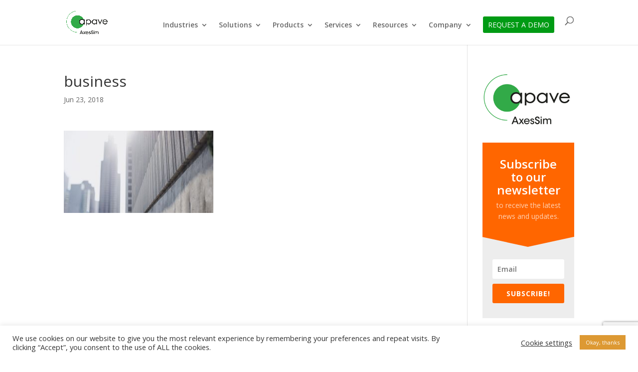

--- FILE ---
content_type: text/html; charset=utf-8
request_url: https://www.google.com/recaptcha/api2/anchor?ar=1&k=6Lf9hoEUAAAAABCDGj18i4Nj7MNOqnCoEKK7MAPs&co=aHR0cHM6Ly93d3cuYXhlc3NpbS5mcjo0NDM.&hl=en&v=PoyoqOPhxBO7pBk68S4YbpHZ&size=invisible&anchor-ms=20000&execute-ms=30000&cb=ivhw4k7qs0yq
body_size: 48753
content:
<!DOCTYPE HTML><html dir="ltr" lang="en"><head><meta http-equiv="Content-Type" content="text/html; charset=UTF-8">
<meta http-equiv="X-UA-Compatible" content="IE=edge">
<title>reCAPTCHA</title>
<style type="text/css">
/* cyrillic-ext */
@font-face {
  font-family: 'Roboto';
  font-style: normal;
  font-weight: 400;
  font-stretch: 100%;
  src: url(//fonts.gstatic.com/s/roboto/v48/KFO7CnqEu92Fr1ME7kSn66aGLdTylUAMa3GUBHMdazTgWw.woff2) format('woff2');
  unicode-range: U+0460-052F, U+1C80-1C8A, U+20B4, U+2DE0-2DFF, U+A640-A69F, U+FE2E-FE2F;
}
/* cyrillic */
@font-face {
  font-family: 'Roboto';
  font-style: normal;
  font-weight: 400;
  font-stretch: 100%;
  src: url(//fonts.gstatic.com/s/roboto/v48/KFO7CnqEu92Fr1ME7kSn66aGLdTylUAMa3iUBHMdazTgWw.woff2) format('woff2');
  unicode-range: U+0301, U+0400-045F, U+0490-0491, U+04B0-04B1, U+2116;
}
/* greek-ext */
@font-face {
  font-family: 'Roboto';
  font-style: normal;
  font-weight: 400;
  font-stretch: 100%;
  src: url(//fonts.gstatic.com/s/roboto/v48/KFO7CnqEu92Fr1ME7kSn66aGLdTylUAMa3CUBHMdazTgWw.woff2) format('woff2');
  unicode-range: U+1F00-1FFF;
}
/* greek */
@font-face {
  font-family: 'Roboto';
  font-style: normal;
  font-weight: 400;
  font-stretch: 100%;
  src: url(//fonts.gstatic.com/s/roboto/v48/KFO7CnqEu92Fr1ME7kSn66aGLdTylUAMa3-UBHMdazTgWw.woff2) format('woff2');
  unicode-range: U+0370-0377, U+037A-037F, U+0384-038A, U+038C, U+038E-03A1, U+03A3-03FF;
}
/* math */
@font-face {
  font-family: 'Roboto';
  font-style: normal;
  font-weight: 400;
  font-stretch: 100%;
  src: url(//fonts.gstatic.com/s/roboto/v48/KFO7CnqEu92Fr1ME7kSn66aGLdTylUAMawCUBHMdazTgWw.woff2) format('woff2');
  unicode-range: U+0302-0303, U+0305, U+0307-0308, U+0310, U+0312, U+0315, U+031A, U+0326-0327, U+032C, U+032F-0330, U+0332-0333, U+0338, U+033A, U+0346, U+034D, U+0391-03A1, U+03A3-03A9, U+03B1-03C9, U+03D1, U+03D5-03D6, U+03F0-03F1, U+03F4-03F5, U+2016-2017, U+2034-2038, U+203C, U+2040, U+2043, U+2047, U+2050, U+2057, U+205F, U+2070-2071, U+2074-208E, U+2090-209C, U+20D0-20DC, U+20E1, U+20E5-20EF, U+2100-2112, U+2114-2115, U+2117-2121, U+2123-214F, U+2190, U+2192, U+2194-21AE, U+21B0-21E5, U+21F1-21F2, U+21F4-2211, U+2213-2214, U+2216-22FF, U+2308-230B, U+2310, U+2319, U+231C-2321, U+2336-237A, U+237C, U+2395, U+239B-23B7, U+23D0, U+23DC-23E1, U+2474-2475, U+25AF, U+25B3, U+25B7, U+25BD, U+25C1, U+25CA, U+25CC, U+25FB, U+266D-266F, U+27C0-27FF, U+2900-2AFF, U+2B0E-2B11, U+2B30-2B4C, U+2BFE, U+3030, U+FF5B, U+FF5D, U+1D400-1D7FF, U+1EE00-1EEFF;
}
/* symbols */
@font-face {
  font-family: 'Roboto';
  font-style: normal;
  font-weight: 400;
  font-stretch: 100%;
  src: url(//fonts.gstatic.com/s/roboto/v48/KFO7CnqEu92Fr1ME7kSn66aGLdTylUAMaxKUBHMdazTgWw.woff2) format('woff2');
  unicode-range: U+0001-000C, U+000E-001F, U+007F-009F, U+20DD-20E0, U+20E2-20E4, U+2150-218F, U+2190, U+2192, U+2194-2199, U+21AF, U+21E6-21F0, U+21F3, U+2218-2219, U+2299, U+22C4-22C6, U+2300-243F, U+2440-244A, U+2460-24FF, U+25A0-27BF, U+2800-28FF, U+2921-2922, U+2981, U+29BF, U+29EB, U+2B00-2BFF, U+4DC0-4DFF, U+FFF9-FFFB, U+10140-1018E, U+10190-1019C, U+101A0, U+101D0-101FD, U+102E0-102FB, U+10E60-10E7E, U+1D2C0-1D2D3, U+1D2E0-1D37F, U+1F000-1F0FF, U+1F100-1F1AD, U+1F1E6-1F1FF, U+1F30D-1F30F, U+1F315, U+1F31C, U+1F31E, U+1F320-1F32C, U+1F336, U+1F378, U+1F37D, U+1F382, U+1F393-1F39F, U+1F3A7-1F3A8, U+1F3AC-1F3AF, U+1F3C2, U+1F3C4-1F3C6, U+1F3CA-1F3CE, U+1F3D4-1F3E0, U+1F3ED, U+1F3F1-1F3F3, U+1F3F5-1F3F7, U+1F408, U+1F415, U+1F41F, U+1F426, U+1F43F, U+1F441-1F442, U+1F444, U+1F446-1F449, U+1F44C-1F44E, U+1F453, U+1F46A, U+1F47D, U+1F4A3, U+1F4B0, U+1F4B3, U+1F4B9, U+1F4BB, U+1F4BF, U+1F4C8-1F4CB, U+1F4D6, U+1F4DA, U+1F4DF, U+1F4E3-1F4E6, U+1F4EA-1F4ED, U+1F4F7, U+1F4F9-1F4FB, U+1F4FD-1F4FE, U+1F503, U+1F507-1F50B, U+1F50D, U+1F512-1F513, U+1F53E-1F54A, U+1F54F-1F5FA, U+1F610, U+1F650-1F67F, U+1F687, U+1F68D, U+1F691, U+1F694, U+1F698, U+1F6AD, U+1F6B2, U+1F6B9-1F6BA, U+1F6BC, U+1F6C6-1F6CF, U+1F6D3-1F6D7, U+1F6E0-1F6EA, U+1F6F0-1F6F3, U+1F6F7-1F6FC, U+1F700-1F7FF, U+1F800-1F80B, U+1F810-1F847, U+1F850-1F859, U+1F860-1F887, U+1F890-1F8AD, U+1F8B0-1F8BB, U+1F8C0-1F8C1, U+1F900-1F90B, U+1F93B, U+1F946, U+1F984, U+1F996, U+1F9E9, U+1FA00-1FA6F, U+1FA70-1FA7C, U+1FA80-1FA89, U+1FA8F-1FAC6, U+1FACE-1FADC, U+1FADF-1FAE9, U+1FAF0-1FAF8, U+1FB00-1FBFF;
}
/* vietnamese */
@font-face {
  font-family: 'Roboto';
  font-style: normal;
  font-weight: 400;
  font-stretch: 100%;
  src: url(//fonts.gstatic.com/s/roboto/v48/KFO7CnqEu92Fr1ME7kSn66aGLdTylUAMa3OUBHMdazTgWw.woff2) format('woff2');
  unicode-range: U+0102-0103, U+0110-0111, U+0128-0129, U+0168-0169, U+01A0-01A1, U+01AF-01B0, U+0300-0301, U+0303-0304, U+0308-0309, U+0323, U+0329, U+1EA0-1EF9, U+20AB;
}
/* latin-ext */
@font-face {
  font-family: 'Roboto';
  font-style: normal;
  font-weight: 400;
  font-stretch: 100%;
  src: url(//fonts.gstatic.com/s/roboto/v48/KFO7CnqEu92Fr1ME7kSn66aGLdTylUAMa3KUBHMdazTgWw.woff2) format('woff2');
  unicode-range: U+0100-02BA, U+02BD-02C5, U+02C7-02CC, U+02CE-02D7, U+02DD-02FF, U+0304, U+0308, U+0329, U+1D00-1DBF, U+1E00-1E9F, U+1EF2-1EFF, U+2020, U+20A0-20AB, U+20AD-20C0, U+2113, U+2C60-2C7F, U+A720-A7FF;
}
/* latin */
@font-face {
  font-family: 'Roboto';
  font-style: normal;
  font-weight: 400;
  font-stretch: 100%;
  src: url(//fonts.gstatic.com/s/roboto/v48/KFO7CnqEu92Fr1ME7kSn66aGLdTylUAMa3yUBHMdazQ.woff2) format('woff2');
  unicode-range: U+0000-00FF, U+0131, U+0152-0153, U+02BB-02BC, U+02C6, U+02DA, U+02DC, U+0304, U+0308, U+0329, U+2000-206F, U+20AC, U+2122, U+2191, U+2193, U+2212, U+2215, U+FEFF, U+FFFD;
}
/* cyrillic-ext */
@font-face {
  font-family: 'Roboto';
  font-style: normal;
  font-weight: 500;
  font-stretch: 100%;
  src: url(//fonts.gstatic.com/s/roboto/v48/KFO7CnqEu92Fr1ME7kSn66aGLdTylUAMa3GUBHMdazTgWw.woff2) format('woff2');
  unicode-range: U+0460-052F, U+1C80-1C8A, U+20B4, U+2DE0-2DFF, U+A640-A69F, U+FE2E-FE2F;
}
/* cyrillic */
@font-face {
  font-family: 'Roboto';
  font-style: normal;
  font-weight: 500;
  font-stretch: 100%;
  src: url(//fonts.gstatic.com/s/roboto/v48/KFO7CnqEu92Fr1ME7kSn66aGLdTylUAMa3iUBHMdazTgWw.woff2) format('woff2');
  unicode-range: U+0301, U+0400-045F, U+0490-0491, U+04B0-04B1, U+2116;
}
/* greek-ext */
@font-face {
  font-family: 'Roboto';
  font-style: normal;
  font-weight: 500;
  font-stretch: 100%;
  src: url(//fonts.gstatic.com/s/roboto/v48/KFO7CnqEu92Fr1ME7kSn66aGLdTylUAMa3CUBHMdazTgWw.woff2) format('woff2');
  unicode-range: U+1F00-1FFF;
}
/* greek */
@font-face {
  font-family: 'Roboto';
  font-style: normal;
  font-weight: 500;
  font-stretch: 100%;
  src: url(//fonts.gstatic.com/s/roboto/v48/KFO7CnqEu92Fr1ME7kSn66aGLdTylUAMa3-UBHMdazTgWw.woff2) format('woff2');
  unicode-range: U+0370-0377, U+037A-037F, U+0384-038A, U+038C, U+038E-03A1, U+03A3-03FF;
}
/* math */
@font-face {
  font-family: 'Roboto';
  font-style: normal;
  font-weight: 500;
  font-stretch: 100%;
  src: url(//fonts.gstatic.com/s/roboto/v48/KFO7CnqEu92Fr1ME7kSn66aGLdTylUAMawCUBHMdazTgWw.woff2) format('woff2');
  unicode-range: U+0302-0303, U+0305, U+0307-0308, U+0310, U+0312, U+0315, U+031A, U+0326-0327, U+032C, U+032F-0330, U+0332-0333, U+0338, U+033A, U+0346, U+034D, U+0391-03A1, U+03A3-03A9, U+03B1-03C9, U+03D1, U+03D5-03D6, U+03F0-03F1, U+03F4-03F5, U+2016-2017, U+2034-2038, U+203C, U+2040, U+2043, U+2047, U+2050, U+2057, U+205F, U+2070-2071, U+2074-208E, U+2090-209C, U+20D0-20DC, U+20E1, U+20E5-20EF, U+2100-2112, U+2114-2115, U+2117-2121, U+2123-214F, U+2190, U+2192, U+2194-21AE, U+21B0-21E5, U+21F1-21F2, U+21F4-2211, U+2213-2214, U+2216-22FF, U+2308-230B, U+2310, U+2319, U+231C-2321, U+2336-237A, U+237C, U+2395, U+239B-23B7, U+23D0, U+23DC-23E1, U+2474-2475, U+25AF, U+25B3, U+25B7, U+25BD, U+25C1, U+25CA, U+25CC, U+25FB, U+266D-266F, U+27C0-27FF, U+2900-2AFF, U+2B0E-2B11, U+2B30-2B4C, U+2BFE, U+3030, U+FF5B, U+FF5D, U+1D400-1D7FF, U+1EE00-1EEFF;
}
/* symbols */
@font-face {
  font-family: 'Roboto';
  font-style: normal;
  font-weight: 500;
  font-stretch: 100%;
  src: url(//fonts.gstatic.com/s/roboto/v48/KFO7CnqEu92Fr1ME7kSn66aGLdTylUAMaxKUBHMdazTgWw.woff2) format('woff2');
  unicode-range: U+0001-000C, U+000E-001F, U+007F-009F, U+20DD-20E0, U+20E2-20E4, U+2150-218F, U+2190, U+2192, U+2194-2199, U+21AF, U+21E6-21F0, U+21F3, U+2218-2219, U+2299, U+22C4-22C6, U+2300-243F, U+2440-244A, U+2460-24FF, U+25A0-27BF, U+2800-28FF, U+2921-2922, U+2981, U+29BF, U+29EB, U+2B00-2BFF, U+4DC0-4DFF, U+FFF9-FFFB, U+10140-1018E, U+10190-1019C, U+101A0, U+101D0-101FD, U+102E0-102FB, U+10E60-10E7E, U+1D2C0-1D2D3, U+1D2E0-1D37F, U+1F000-1F0FF, U+1F100-1F1AD, U+1F1E6-1F1FF, U+1F30D-1F30F, U+1F315, U+1F31C, U+1F31E, U+1F320-1F32C, U+1F336, U+1F378, U+1F37D, U+1F382, U+1F393-1F39F, U+1F3A7-1F3A8, U+1F3AC-1F3AF, U+1F3C2, U+1F3C4-1F3C6, U+1F3CA-1F3CE, U+1F3D4-1F3E0, U+1F3ED, U+1F3F1-1F3F3, U+1F3F5-1F3F7, U+1F408, U+1F415, U+1F41F, U+1F426, U+1F43F, U+1F441-1F442, U+1F444, U+1F446-1F449, U+1F44C-1F44E, U+1F453, U+1F46A, U+1F47D, U+1F4A3, U+1F4B0, U+1F4B3, U+1F4B9, U+1F4BB, U+1F4BF, U+1F4C8-1F4CB, U+1F4D6, U+1F4DA, U+1F4DF, U+1F4E3-1F4E6, U+1F4EA-1F4ED, U+1F4F7, U+1F4F9-1F4FB, U+1F4FD-1F4FE, U+1F503, U+1F507-1F50B, U+1F50D, U+1F512-1F513, U+1F53E-1F54A, U+1F54F-1F5FA, U+1F610, U+1F650-1F67F, U+1F687, U+1F68D, U+1F691, U+1F694, U+1F698, U+1F6AD, U+1F6B2, U+1F6B9-1F6BA, U+1F6BC, U+1F6C6-1F6CF, U+1F6D3-1F6D7, U+1F6E0-1F6EA, U+1F6F0-1F6F3, U+1F6F7-1F6FC, U+1F700-1F7FF, U+1F800-1F80B, U+1F810-1F847, U+1F850-1F859, U+1F860-1F887, U+1F890-1F8AD, U+1F8B0-1F8BB, U+1F8C0-1F8C1, U+1F900-1F90B, U+1F93B, U+1F946, U+1F984, U+1F996, U+1F9E9, U+1FA00-1FA6F, U+1FA70-1FA7C, U+1FA80-1FA89, U+1FA8F-1FAC6, U+1FACE-1FADC, U+1FADF-1FAE9, U+1FAF0-1FAF8, U+1FB00-1FBFF;
}
/* vietnamese */
@font-face {
  font-family: 'Roboto';
  font-style: normal;
  font-weight: 500;
  font-stretch: 100%;
  src: url(//fonts.gstatic.com/s/roboto/v48/KFO7CnqEu92Fr1ME7kSn66aGLdTylUAMa3OUBHMdazTgWw.woff2) format('woff2');
  unicode-range: U+0102-0103, U+0110-0111, U+0128-0129, U+0168-0169, U+01A0-01A1, U+01AF-01B0, U+0300-0301, U+0303-0304, U+0308-0309, U+0323, U+0329, U+1EA0-1EF9, U+20AB;
}
/* latin-ext */
@font-face {
  font-family: 'Roboto';
  font-style: normal;
  font-weight: 500;
  font-stretch: 100%;
  src: url(//fonts.gstatic.com/s/roboto/v48/KFO7CnqEu92Fr1ME7kSn66aGLdTylUAMa3KUBHMdazTgWw.woff2) format('woff2');
  unicode-range: U+0100-02BA, U+02BD-02C5, U+02C7-02CC, U+02CE-02D7, U+02DD-02FF, U+0304, U+0308, U+0329, U+1D00-1DBF, U+1E00-1E9F, U+1EF2-1EFF, U+2020, U+20A0-20AB, U+20AD-20C0, U+2113, U+2C60-2C7F, U+A720-A7FF;
}
/* latin */
@font-face {
  font-family: 'Roboto';
  font-style: normal;
  font-weight: 500;
  font-stretch: 100%;
  src: url(//fonts.gstatic.com/s/roboto/v48/KFO7CnqEu92Fr1ME7kSn66aGLdTylUAMa3yUBHMdazQ.woff2) format('woff2');
  unicode-range: U+0000-00FF, U+0131, U+0152-0153, U+02BB-02BC, U+02C6, U+02DA, U+02DC, U+0304, U+0308, U+0329, U+2000-206F, U+20AC, U+2122, U+2191, U+2193, U+2212, U+2215, U+FEFF, U+FFFD;
}
/* cyrillic-ext */
@font-face {
  font-family: 'Roboto';
  font-style: normal;
  font-weight: 900;
  font-stretch: 100%;
  src: url(//fonts.gstatic.com/s/roboto/v48/KFO7CnqEu92Fr1ME7kSn66aGLdTylUAMa3GUBHMdazTgWw.woff2) format('woff2');
  unicode-range: U+0460-052F, U+1C80-1C8A, U+20B4, U+2DE0-2DFF, U+A640-A69F, U+FE2E-FE2F;
}
/* cyrillic */
@font-face {
  font-family: 'Roboto';
  font-style: normal;
  font-weight: 900;
  font-stretch: 100%;
  src: url(//fonts.gstatic.com/s/roboto/v48/KFO7CnqEu92Fr1ME7kSn66aGLdTylUAMa3iUBHMdazTgWw.woff2) format('woff2');
  unicode-range: U+0301, U+0400-045F, U+0490-0491, U+04B0-04B1, U+2116;
}
/* greek-ext */
@font-face {
  font-family: 'Roboto';
  font-style: normal;
  font-weight: 900;
  font-stretch: 100%;
  src: url(//fonts.gstatic.com/s/roboto/v48/KFO7CnqEu92Fr1ME7kSn66aGLdTylUAMa3CUBHMdazTgWw.woff2) format('woff2');
  unicode-range: U+1F00-1FFF;
}
/* greek */
@font-face {
  font-family: 'Roboto';
  font-style: normal;
  font-weight: 900;
  font-stretch: 100%;
  src: url(//fonts.gstatic.com/s/roboto/v48/KFO7CnqEu92Fr1ME7kSn66aGLdTylUAMa3-UBHMdazTgWw.woff2) format('woff2');
  unicode-range: U+0370-0377, U+037A-037F, U+0384-038A, U+038C, U+038E-03A1, U+03A3-03FF;
}
/* math */
@font-face {
  font-family: 'Roboto';
  font-style: normal;
  font-weight: 900;
  font-stretch: 100%;
  src: url(//fonts.gstatic.com/s/roboto/v48/KFO7CnqEu92Fr1ME7kSn66aGLdTylUAMawCUBHMdazTgWw.woff2) format('woff2');
  unicode-range: U+0302-0303, U+0305, U+0307-0308, U+0310, U+0312, U+0315, U+031A, U+0326-0327, U+032C, U+032F-0330, U+0332-0333, U+0338, U+033A, U+0346, U+034D, U+0391-03A1, U+03A3-03A9, U+03B1-03C9, U+03D1, U+03D5-03D6, U+03F0-03F1, U+03F4-03F5, U+2016-2017, U+2034-2038, U+203C, U+2040, U+2043, U+2047, U+2050, U+2057, U+205F, U+2070-2071, U+2074-208E, U+2090-209C, U+20D0-20DC, U+20E1, U+20E5-20EF, U+2100-2112, U+2114-2115, U+2117-2121, U+2123-214F, U+2190, U+2192, U+2194-21AE, U+21B0-21E5, U+21F1-21F2, U+21F4-2211, U+2213-2214, U+2216-22FF, U+2308-230B, U+2310, U+2319, U+231C-2321, U+2336-237A, U+237C, U+2395, U+239B-23B7, U+23D0, U+23DC-23E1, U+2474-2475, U+25AF, U+25B3, U+25B7, U+25BD, U+25C1, U+25CA, U+25CC, U+25FB, U+266D-266F, U+27C0-27FF, U+2900-2AFF, U+2B0E-2B11, U+2B30-2B4C, U+2BFE, U+3030, U+FF5B, U+FF5D, U+1D400-1D7FF, U+1EE00-1EEFF;
}
/* symbols */
@font-face {
  font-family: 'Roboto';
  font-style: normal;
  font-weight: 900;
  font-stretch: 100%;
  src: url(//fonts.gstatic.com/s/roboto/v48/KFO7CnqEu92Fr1ME7kSn66aGLdTylUAMaxKUBHMdazTgWw.woff2) format('woff2');
  unicode-range: U+0001-000C, U+000E-001F, U+007F-009F, U+20DD-20E0, U+20E2-20E4, U+2150-218F, U+2190, U+2192, U+2194-2199, U+21AF, U+21E6-21F0, U+21F3, U+2218-2219, U+2299, U+22C4-22C6, U+2300-243F, U+2440-244A, U+2460-24FF, U+25A0-27BF, U+2800-28FF, U+2921-2922, U+2981, U+29BF, U+29EB, U+2B00-2BFF, U+4DC0-4DFF, U+FFF9-FFFB, U+10140-1018E, U+10190-1019C, U+101A0, U+101D0-101FD, U+102E0-102FB, U+10E60-10E7E, U+1D2C0-1D2D3, U+1D2E0-1D37F, U+1F000-1F0FF, U+1F100-1F1AD, U+1F1E6-1F1FF, U+1F30D-1F30F, U+1F315, U+1F31C, U+1F31E, U+1F320-1F32C, U+1F336, U+1F378, U+1F37D, U+1F382, U+1F393-1F39F, U+1F3A7-1F3A8, U+1F3AC-1F3AF, U+1F3C2, U+1F3C4-1F3C6, U+1F3CA-1F3CE, U+1F3D4-1F3E0, U+1F3ED, U+1F3F1-1F3F3, U+1F3F5-1F3F7, U+1F408, U+1F415, U+1F41F, U+1F426, U+1F43F, U+1F441-1F442, U+1F444, U+1F446-1F449, U+1F44C-1F44E, U+1F453, U+1F46A, U+1F47D, U+1F4A3, U+1F4B0, U+1F4B3, U+1F4B9, U+1F4BB, U+1F4BF, U+1F4C8-1F4CB, U+1F4D6, U+1F4DA, U+1F4DF, U+1F4E3-1F4E6, U+1F4EA-1F4ED, U+1F4F7, U+1F4F9-1F4FB, U+1F4FD-1F4FE, U+1F503, U+1F507-1F50B, U+1F50D, U+1F512-1F513, U+1F53E-1F54A, U+1F54F-1F5FA, U+1F610, U+1F650-1F67F, U+1F687, U+1F68D, U+1F691, U+1F694, U+1F698, U+1F6AD, U+1F6B2, U+1F6B9-1F6BA, U+1F6BC, U+1F6C6-1F6CF, U+1F6D3-1F6D7, U+1F6E0-1F6EA, U+1F6F0-1F6F3, U+1F6F7-1F6FC, U+1F700-1F7FF, U+1F800-1F80B, U+1F810-1F847, U+1F850-1F859, U+1F860-1F887, U+1F890-1F8AD, U+1F8B0-1F8BB, U+1F8C0-1F8C1, U+1F900-1F90B, U+1F93B, U+1F946, U+1F984, U+1F996, U+1F9E9, U+1FA00-1FA6F, U+1FA70-1FA7C, U+1FA80-1FA89, U+1FA8F-1FAC6, U+1FACE-1FADC, U+1FADF-1FAE9, U+1FAF0-1FAF8, U+1FB00-1FBFF;
}
/* vietnamese */
@font-face {
  font-family: 'Roboto';
  font-style: normal;
  font-weight: 900;
  font-stretch: 100%;
  src: url(//fonts.gstatic.com/s/roboto/v48/KFO7CnqEu92Fr1ME7kSn66aGLdTylUAMa3OUBHMdazTgWw.woff2) format('woff2');
  unicode-range: U+0102-0103, U+0110-0111, U+0128-0129, U+0168-0169, U+01A0-01A1, U+01AF-01B0, U+0300-0301, U+0303-0304, U+0308-0309, U+0323, U+0329, U+1EA0-1EF9, U+20AB;
}
/* latin-ext */
@font-face {
  font-family: 'Roboto';
  font-style: normal;
  font-weight: 900;
  font-stretch: 100%;
  src: url(//fonts.gstatic.com/s/roboto/v48/KFO7CnqEu92Fr1ME7kSn66aGLdTylUAMa3KUBHMdazTgWw.woff2) format('woff2');
  unicode-range: U+0100-02BA, U+02BD-02C5, U+02C7-02CC, U+02CE-02D7, U+02DD-02FF, U+0304, U+0308, U+0329, U+1D00-1DBF, U+1E00-1E9F, U+1EF2-1EFF, U+2020, U+20A0-20AB, U+20AD-20C0, U+2113, U+2C60-2C7F, U+A720-A7FF;
}
/* latin */
@font-face {
  font-family: 'Roboto';
  font-style: normal;
  font-weight: 900;
  font-stretch: 100%;
  src: url(//fonts.gstatic.com/s/roboto/v48/KFO7CnqEu92Fr1ME7kSn66aGLdTylUAMa3yUBHMdazQ.woff2) format('woff2');
  unicode-range: U+0000-00FF, U+0131, U+0152-0153, U+02BB-02BC, U+02C6, U+02DA, U+02DC, U+0304, U+0308, U+0329, U+2000-206F, U+20AC, U+2122, U+2191, U+2193, U+2212, U+2215, U+FEFF, U+FFFD;
}

</style>
<link rel="stylesheet" type="text/css" href="https://www.gstatic.com/recaptcha/releases/PoyoqOPhxBO7pBk68S4YbpHZ/styles__ltr.css">
<script nonce="P6uWxdHNr80d4RnsBYuyzg" type="text/javascript">window['__recaptcha_api'] = 'https://www.google.com/recaptcha/api2/';</script>
<script type="text/javascript" src="https://www.gstatic.com/recaptcha/releases/PoyoqOPhxBO7pBk68S4YbpHZ/recaptcha__en.js" nonce="P6uWxdHNr80d4RnsBYuyzg">
      
    </script></head>
<body><div id="rc-anchor-alert" class="rc-anchor-alert"></div>
<input type="hidden" id="recaptcha-token" value="[base64]">
<script type="text/javascript" nonce="P6uWxdHNr80d4RnsBYuyzg">
      recaptcha.anchor.Main.init("[\x22ainput\x22,[\x22bgdata\x22,\x22\x22,\[base64]/[base64]/[base64]/[base64]/[base64]/UltsKytdPUU6KEU8MjA0OD9SW2wrK109RT4+NnwxOTI6KChFJjY0NTEyKT09NTUyOTYmJk0rMTxjLmxlbmd0aCYmKGMuY2hhckNvZGVBdChNKzEpJjY0NTEyKT09NTYzMjA/[base64]/[base64]/[base64]/[base64]/[base64]/[base64]/[base64]\x22,\[base64]\x22,\[base64]/w6R4VDfCvsKqSgjDth7CsRTCi8KoIsORwrAKwq/DtjhUMjMRw5FLwpowdMKkcUnDsxRZUXPDvMK/wr5+UMKdeMKnwpA8ZMOkw71NL2ITwpPDrcKcNFXDssOewovDvMKcTyVuw6h/HS5IHQnDgRVzVlVawrLDj3Q9aG5qc8OFwq3DvsK9wrjDq1lHCC7CvsKoOsKWO8O9w4vCrAEWw6URUWfDnVAPwo3CmC4/[base64]/CjGFzwqzDtzsbAEHCqhonw4AVw4zDkA9twokZKgHCmsKJwpjCtEvDnMOfwro9XcKjYMKKeQ0rwqvDjTPCpcKSQyBGQwsrahzCkxgoZXg/w7EJRwIccMKKwq0hwq/CnsOMw5LDssO6HSwRwqLCgsORMUQjw5rDlkwJesKtBmRqSSTDqcOYw7rCs8OBQMOMF10swqteTBTCu8OHRGvCisO6AMKgU0TCjsKgICkfNMO3SnbCrcOxTsKPwqjCughOwprCqEQ7K8OqPMO9T2Y9wqzDmzhNw6kINAYsPkI2CMKCZm4kw7gew6fCsQMjeRTCvQ/CnMKld2UIw5B/[base64]/w6LDi8Kvw4/DhngndcKsNUDCn0wPGSEWwog/XDNMVMOWPFFxeW4fVUtgZDwrP8O/FCFKwq7DpWLDnMKpw4dKw6PDjCvDkEogU8K4w6fCtXpGEcKgOEPCisOswokdw7LDlHI8wobCocOIw5rDi8KOFcKywr7Dqms/D8OIwp1BwpsGwr04AQ0mNXQvH8KIwrrDrcKAPsOkwpHCiWl7w47Cmn8twpl7w6oewqQoecOiNMOiwq4PW8O5woY2ZBJ4woYMNWtFw6wvZcOswo7DgQnDpcKLwoPCjQTChBTCp8OcV8OmSsKKwoIVwoIFIcK4wqQ/[base64]/[base64]/DiMOEw4BLwrRTw7xfZxrCrmDDqj3Du8OHViIaacOSd3gwbkvDoyAeSDLDjFhiBsOWwqFXBzY1SjfDlMK3N2RawojDgSbDlMKSw7I7NUXDpMO+AlnDuhAJUsK3bGIYw5DDvlHDiMKKw4psw5gbC8O3U1XCk8KKwqlGc3/Dr8KqRgfDrsKScMOUwrzCqz8cwqLCjGxqw6oBN8OjH1/Cs3bDly3CtsK0DMOawps2dcOuEMO/LMOzBcKkcHbCkjV7VsKJX8KKfycTwqTDsMOYwo8pA8OMd1LDkcO/w5zCgH4eY8OwwodkwoAOw73ChV0yKMK3wrNeFsOMwrslfmV0w5/DsMKoP8KPwoXDu8KKB8KlPjjDu8Ozwrh1wrbDhcKKwq7Dk8K7bcOwIC4Xw6c9WsKlW8ORQCcIwrU/GTvDmXJMK2ktw7PCm8KbwpFbwozDucOWdiPCsAPCjMKGM8Ozw6zCuUDCosONKcOnFMO8RnRXw4AvaMKBJsOpHcKJw6vDuCXDqsK3w5gUCMOKA27Dl25sw4o9ZsOrFyZtV8O5woF1aXTCjEPDvnvCoy/[base64]/[base64]/CsTNUwo4pfMK6w67DmTdtw4AswrfDjBvCglbCoR3DnsKGwoYNIsKdHsKhw4oqwpnCpTvCuMKJworDscOBVcKDGMOyYAArwpnDqTPCqj/ClAJHw4BdwrvCi8Okw5lnOcKpccOUwrrDoMKJXsKBwrvCgFfCjX7CoDPCo3Z0w4N7QcKQwrdLdEgMwpXCrF4wZyPDkQ7CicOsa3BUw5LCrT3ChFkfw7RzwoPCvcOdwpZmUsO9DMK/X8OHw4Qdwq3CkzMjPMKgNMKnw47ChMKGw5/Do8KIXMKFw6DCoMKUw6HChsK2w6Afwq9YbHUtMcKBwoXDgMO/OmFDVno/w50/PAjCqMOVGsO0w5vCisOHwrrDvMOGO8OxBCjDlcK0GMOVa3nDt8K0wqp/wpPCmMO1w57DgDbCoTbDn8KzZXvDi0HDkXwmwofCvMO0wr8Uw6vCtMOQHMKzwp3DiMKfwq15XMKVw6/DvzvDo0DDsAfDmSvDv8OtcsKewoXDmsOHwoLDgMOAwp/DimjCo8OCLMOXdkTCqsOlN8Ofw5M/G016FMO+UcKGXQ0hVWfDg8K8wrfCvsOcwr8Cw7kFNCTDkEHDjG3Dn8Kuwp3Dv0pKw6ZhfgI5w5/[base64]/DusOBEwoIZ0UjejN6wpXCllHCmzFTwqnCnCzCiRsgIcKww7vDv2HDjScow63CnsKHNy7CucO9WMO5I1Yfdx7DiDVswqEpwpPDnQPDkSgEwrzDtsKnXsKALMKhw5bDgcK/w5R/BcOODMK6AXLCsSzDm1g4KBjCscOpwqF2d3pSw5rDq1cYJj3ChncHLcKrdHx2w7fCtSfCn2EHw70rwoNqRG7DjcKzNwpXAWABw57Dpy4swrTDhsK4AizCg8OQwqzDo1HDljzCosKaworDhsKgw587McO9wpzCpB/CpGTCqH3CqRtiwpNtw5XDjRDDrS04AsKwRMKxwqAVw4JGOT3CnhBOwoB+AcKJdidVw70rwoEMwpN9w5jDrcOuwoHDi8KNwqIuw71/w43DpcKFcRDClMObE8OHwrRlS8KvST9qwqNcw7jCpcO6Gy58w7Mywp/CpRJMw7JeNhVxGsKRGDHCkMOQwprDiWHDnRRgW2RbHsKYS8Kmwo3DpiNDXF3CrMOALsOvQ2JsCgVrw7LCnVULPHQFw6PDiMOiw4NJwoDDnWM4ZygIw7/DmSkAwqPDlMOuw5xXwrAddCPCkcOIbcOAw4goP8Kww6FodmvDisOzf8O/acKyYBvCvzDCnyLDjVvCvsO/[base64]/[base64]/CqEJMwqZZWcO0aVEsOMKFwqrDoy/Cmgk6w5LCoXbChsK9w7DDgAHCjcOQwqTDgMK2fsO7MyPCo8OWAcKYLTAWUkFaUCPDjkAYwqXDokTDpmPCjcO2DsOpd3oJKHrDiMKWw74JPgvCosOQwobDmcKlw6wbF8K6wrVEY8KbL8OQesO/w7nDucKSB2nCrBdDCUo/wqAvd8OvAyNTQMOEwonCh8OQwpAgZcKJwoPClxsJwpnCpcKmw7TDn8O0wr8rw57DignCtknDpsKPwrTCoMK7wpHDqcOSw5PCpsK9FT08JsOSwosbwrEYFHDCskHDosKqwp/[base64]/DlgttwpXCjm8GwoHDpToieMKHZMOiGH3ClcOQwojDhT/Dv10aH8O+w7fCjsOzKxjCjsKIO8O9w717cnnDnG0Ow7jDoW9Xw4NqwqtQwqrCt8Kkwr/CuA8nw5PDhCUKHcOPLBEZL8O/B01vwqo2w5cVER/DvV/[base64]/Cj3MSJF5uw4EawqDCoSxDwpwKBxvCmyNzw6fDrQdvw6fDvU7DmW4kBMOqw7zDknE3wpzDmkdCw5tjMMKZV8KKUsKGCMKuAsKLYUdJw6F/[base64]/CgsOAT8OwN2LDtcO+GkDCqwNPOzQyTsKNwrLDmsKWwrDDoBITIcKzLnDCvEc1wqBtwpXCkcKsCi82EMKKZcOoXUrDuhXDicOlP3RcPEM5wqDDiUXDklLCqwrDnMOXJsK/[base64]/[base64]/CpcOWTcOPMgbCqsKiw6MswroiwqfDtjcBwrfCjE7Cu8KowpUxATdWw5wWwpDDtcOFVz7DnhPCtcK2bsOASU5VwqnCoTjCgDMYU8O0w7tIGsO7dGFfwoMcW8K6TcK1d8O/[base64]/Dm0gnKcKDwrEQc8KZw5g8ZSx5BsOVDsKBaFfCpzVnwpQMw4fDtcOOw7EybcOlwprCi8OKwrzChGvDv1MxwrfClMKmw4DCmsOAEsOkwrNhPihqa8OAw4vChA4/fi7Cn8OyY3Znw7PCsDVuwqQfT8KBHcOUOsOUSEsQLMOkwrXDo2o1wqE3DsO/w6EYKF/DjcKlw5nCnsKfeMOFZEPDsjt1wqJmw4dMPE3CoMKjHMOlw60oZsOYdk3Ct8Olw7rCjQk8w7l2QcKRwpFHdsK4RGtDw4MswrbCpMOiwrY/wq4xw5ENVHjCksOOwo/DmcOVwoEgOsOCw4DDjX4JwqrDusOkwoLDm1QYJcK8wpMQJCFLLMOMw5/DgMKAw6trYBdbw70ww6DChArCoxp5fsO3w4/[base64]/DcOlelDCjsO1cBHDph1GB398EQ/CtsKkwol8VyrClMORIGrDiFzCu8Kew5cmJ8OZwqzCg8KWfcOpB1fDq8K3woVaw4fCpMOKw4/Dl13ChA4Uw4cNwpgQw4vCn8ODwrLDscOYUcKAMcOowqpNwrTDrcO0woJQw6bDviZBP8KAT8OEbgnCrMK4CSDCucOqw5Uzw5l4w41pGsODccOMw6gnw4/Ck1PDjMKxwrPCpsOADHI8w68UesKvVcKSQsKqbMO/NQ3CtQcXwpHDqMOJw7bCihJ7DcKXZUcNdMOgw4xewp5TG07Dmwp2w7hTw6zCicKcw5kRC8O2wo3CosOdCWfCkMKPw4AIw4Jyw440OMKpwrdLw7xsB1jCu03DqcKVw7N+w7Mkw4LCkcKqPsKGVR3CpsOSHsOsFWXCi8K/DQ/DvwlZWBPDtCvDpFccY8OTEMOpwoHDoMOnY8KOwq4dw5MsdGscwqc3w7PCksOLXsOfw5Rmwow9MMK/wp/ChcKqwpkKFcKkw4hTwr/CnljCg8OZw4LCncKhw6hqFsKlQ8OXworDuB3CmsKewoElLik/cVTClcKtQgQPCcKcR0PDhMOow7rDm0IQw53DrXPCuH7DgzJlIMKAwqnCm2hRwoPCjzBkwrDCvm/CuMKhDkQXwq/CicKJw5XDnnbCl8OLB8OWXyIKFjVwRsO+w6HDrFpYZTvDqMOVwoTDjsKxYMODw5ZPdhnClMOMeRc2wpnCn8OZw7lSw5YGw4nChsOWXXE5bcKPOsOHw5PDvMOxfcKXwosOOsKUwqbDvgZXM8K9LcOvR8OcGMK5FwbDhMO/RlVJFwZowptoAE5ze8KbwpRdJS1+w6pLwrjCrQ/CtXxewoM5VArCgsOuwrYXHcKowo8Nwr/CsQ7DuT0jO2fCm8OpHcO8AzfCqkXDu2Ajwq7CpxdxIcOBw4RSWgrChcOUwoHDisKTw6jDtcKqCMOuMMO6DMK6RMOvw6kGZsO3KCoKwqzDjinDi8KXQ8ONw5s5Y8KkTsOpw61Dwq06woLDnMKwfzrDuRbCrh4EwozCrk3CrMOdScOIw7E/asKtQwZow5RCJcKGVyUiGBp2wr/CjsO9w77DjTo9asKPwqlDOW/DvgJXfMOwbcKtwr9mwroGw4llwqPDq8K7KsOzTcKdwqnDpEvDuGIhwpvChMO0BsKSDMOnCMO+R8KVd8KFasOrenFlWcO/PhpqDQFvwoFgccO1w5nCuMOnwoPCn0vDuRfDksOtC8KgXWk7woU8SG8vLcOVwqFPTMK/w5HDqMOUbQR6Q8ONwpLCoRYswpzCtBvDpHEew6o0S3oJwp7CqHNDIz/CnTkww7bDsCvDkHAFw641DcKMwpbCuAfDlcKDwpcQwrLCjRV6wqhlBMOyJcKuG8KeYm/CkQ0DIg1lNcOJX3U8w7jCj1rDncK6w4TDq8K8WAYIw45Gw75RIkcRw6HDqm/CsMK1FHjCtBXCq3bClsKBPwgpCVQtworCksObJcOmwq/CiMKKdMKJQMOFRyzCqsONOnjDp8OAJCROw7MDRi02wqhQwqsFPcOUwqETw4jCscOpwp07TVLCq01mSX7DpUDDncKrw4vDu8OmcMOkw7DDiUdPw4BvW8KZwo1WW3nDqcKZRcO5wocHwr8HUHYhZMOIw5/[base64]/CilNhJcKwKsKvw6jChz/DilIpwr8iwpdww7BmwoXCkcOJwr7DisOiagHDpHh0Vl1TTTYawpNnwqk8wpNUw7NCACbCnhbCmMK2wqsXw6daw6PCgkI2w6TCgA/DoMK0w6vCkFXDixPChcKHOSxDC8Orw7l/wpDCncOcwpYVwpZrw5IzZMOAwq7Dq8KiPFbCq8OVwpgbw4rDiTAsw6jDt8KLJERnXwnCtjpNYMO+fUnDlMK1wojDhALCvsOQw7DCt8K3wqESdMKSbsKZD8KawrfDh0V0wrRmwr/DrUEAF8OAS8KXYRDCmGAFEMK3wo/DqsOQHgIoI3/CqmXDpFLCgXwcF8OeXcK/dznCrXbDjSTDlHXCicOZKMKAworCgcKgw7dIJWHDocO+SsKowonCh8K7ZcKESzIKfl7Di8KuNMOPPH4Uw55Fw63Dkwg8w6fDiMKQwotjw58iayYEPQNXw5lKwpfCtWMIcsKzw7jCjQIJCijDqwB0V8KpQ8OXWTvDqsOEwrwDM8KtBghHw7MTw5LDk8OYKRbDnG/DrcOXGiIow4LCi8Knw7/ClsOmwqfCn3U4wpfCq0rCqMKNMCBCTQshwqDCssK7w6PCq8KSwpI1XCZbcERMwr/ClFLCrHLCh8Oww7PDtsKRVU7DsEDCtMOuw6zDqMKgwp4qExDCkgglRybCm8OrQW7CvFfChsKBwo7CvlFicDVrwrzDmXvCnDZOMlNww7LDmz9aehNNLcKFUMOtByDDkMKcGcOiw6E+ODBjwq/CrsO+IsK1Wn4KGMOqw53CkBPCtnAQwpDDoMO7wqTChMOew4DClMKHwq0zw57CjcOFBsKjwpLDold/wq4tfnTCo8KnwqrDvsKsOcOtRnjDgMOjfDvDumXDpMKHw7g6DMKaw47DoVTCgcKdaAdFDMKXbcO2w7DDvsKdwqEwwp7DpW8Lw7vDrMKKw5d9FsOGdsKSYk/CncKHDMK4w7wbBF0ra8KPw5sCwppzBcOMIsO/wrTCuBTCpcKjL8OOU2nDo8OGQcK7csOqwpNUw5XCpMKERVIEc8OBdT0bw5VIw6Z+dQxeTMOSTC1ud8KrFyXDoWzCo8KSw6tPw5XCpcKYw4HCtsKtZXwDwrNcdcKHBifDgsOBwrBYRSlewpTCpj/DpgogD8OEw650wq94HcKEWsKjw4bDqlFrKj5IXDHDqV7CrmfCr8OiwoXDm8KkRcKwHkpJwo7DmwZyGMK6w43CpU8tdnzCvwpXwpVwF8K9KBnDt8ONIMKBQQB8VS0ZEcOrESXCssO2w686Fn88woXCmU9GwovDpcOYVh8YazRow6FUw7DCicOvw4HCqwzDlcOIVcOtwq/CrjPDs1XDjwJPSMOVVHzDrcKSMsONwohew6fDmQfChsO4wq5Ew4U/wpPDmnlKbcKWQ28Mwph7w7U5wqHCnSAkd8Kdw4hBwpHDtsOhw4fCvXQ5DC/Dt8KIwqkOw4TCpwg+d8OQAsKZw5t/[base64]/Co8KRQg7Cr8KzKyADEcK2fMOcwqTDujbCn8Kvw6bDusOmwrDDrH1yORc9wqwNey7DisKhw4Ysw48Vw5MfwqzDqsKkNn59w6Bsw77DsWfDg8KBL8OqDcOiwrvDhcKdZmc4woNPHnw7HsKnw5XCuAbDu8K/[base64]/DqMOPwpXDoj7CmmkWw4d/PcOPLsKPwrLDi21HAcO/w4PCvBpnw5zCjMOzwqduw5fCqcKFIx/[base64]/CqsKcOUDDhsOSwpLCgcOyE3vCiVjDuXZGwpgaw7PCo8OubmPDrB/Cj8OdNwfCjsOzwop5IMK5wooqw4AYRwcgSsKJNGTCvcOPw59Xw5bDusOWw5IJG1jDnFnCtTNxw7VkwpcQKSQUw59PcRHDnglSw4DDqcK7aTtgwqVfw5AFwrrDsD/CiCTCqcOww7PDh8O6IA5CY8KiwrnDgwvDuC8CesOJHcOvw7c7BsO5wrrCrMKhwqHDu8OsEBdVchzDjnrCocOXwqHCuxAWw4HCl8KeAHLCo8KKW8OpHsOuwqTDiyfCmyZjN2nCq2ocwqDCkjVDXsKLFMK6SHDDlmfCp2MSbMOfNsOjwp3Csk0Bw7rCicKYw4l/ewPDqkZMPCTDmjpqwo/Dsl7CvWHDtgtkwoESwoLClU1wDmckdsKcPEELS8Ocwp5JwpsPw44FwrZYdTLDoC5rKcOgasKXw4fDr8Onwp/Ck0UBfcOIw5IQV8OfDk4aSHY1w5pDwpxFw6zDjMKFJsKFw6rDv8ODGgUMJ1rCusOqwpMzwqllwrzDmmfCmcKBwpdYwo3CvyHCkcOvGgM/[base64]/[base64]/ChsKiw77DmcOiwr7CqUrDhHrDqcOpLwLDtMKdD0DCp8OHw73CmUXDisOSGGfCisOIesKKwrTDkzjCky4Ewqk9Nj3DgMOjIsO9bcK1TMOvDsKiwoEvBFvCqBvDm8K+FcKLw6/DsALCj3MNw6HCj8KNwrnCqsKlJDXChcOpw5MjAAPCocOuJ1RiWX/DhcK0VxURSsKyJcKYdcKiw6PCrcOpdsOhZ8KNwpkkT3DCsMO7wp/[base64]/CmynDpcOhSX4HwoYPwodOwoZZXn4BwqEtw7TDin4BDcKVZsKPwrZKclhlDknCgBs0wp7DoD/DrcKPdBjDo8OVKcOBw53DtsOiJcO4SMOIBDvChMOzKidEw5R8BsKJJMKuwqnDliYmGFLDkRo+w49qw40YZwgFJMKQYcKMwosFw6dxw6txW8KywpxQw7ZtRsKrK8Kcwqkow4vCmMOtORBqLTLCmMKMwrvDicOww4DDucK4wrZ9C2fDvMKgUMO3w6/CqgNgUMKAw5dsDWvDq8O8wpTDoA7DvsK2FQnDowzCpUhvWcOWLFzDr8OEw50iwojDrVwQI282G8OewpE6UcKvwrU8D0DCpsKLVknDl8OuwpFWw5nDvcKNw6gWSQMxwq3Ckm5Ew4VEcgsawpvDksKjw4PDscKtwpw/wrbDhShbwpLDjsKOMsOJw4V7dcOnAQTCuVjCnMKowqTCgFxbecOXwoUKNFogZ3/CtsOKVinDtcK2wp9Iw6NIcTPDrDwBwqPDlcK7w7PDtcKJw69ZVlVCKV8HaQDCtMOUdkNYw7jDhh/CoUMVwow2wp0iwpPCr8O0wqV0wqnCp8Kmw7TCvE7DhyXDjw9PwrZDDUbCkMO1w6LCrcKyw4fCg8OaU8KtdsOQw5HDokXCl8KSwpZrwqrCgHJvw7bDksKHNzsrwqPCog/DlQ/ClsO8wrnDv1sew7xLwrjCssO/HcK4UcOMUnhNBTI5c8OHwoo8w5hYfwoKE8OvMSVTOjnCs2ROX8K5dwsKGcO1N1PCpi3CnFw1wpVqwo/CqsK+w78cwq/CsGEcDzVfwr3CgcOpw5TChkvDrCHDssO0w7Rgwr/[base64]/DkcO+wrjDgMODW2YpwqrDkMKxwqAVS1vDmMOmZlLDhMOYFxTDocOZwp4oSMODK8Kgw4klA1PDkMK2w4XDlAbCu8K+w4rChl7DtMKswpkPF3dpBnYCw73DsMOlSxXDvwM/acOrwqFKwq1Nw79hJjTCqcOXFQPCgsOUaMKww5jDo2g/w6rChFs4w6VFwoDCnFXDiMKSwqNiO8KwwpvDm8ORw5TCmsKVwqR5YEbDkAMORsONwrbCpcKgw4jDhsKCw77CqMKaKsOMamDCmsOBwogNI1l0AcOvMG7Cm8KawofCuMO0ccK1wrrDjWzCk8OSwo3DnnFUw6/[base64]/DuAXDiMKZwrHCtC8Vw5XDoMK8EsKXRcO2worDh1VRwpfCoAHDm8OMwrrCt8O5L8KWYVoJw6DDgCZlwqQ3w7JTcVJuSlHDtsO3woJJQRN/w4HCvlLCiRTClEsILG4ZKyhew5Nsw43DqcKPwojCq8KwOMO9w7skw7pcwrsuw7DDv8O5wrHCocK5OMKJfRZ/[base64]/EkkoI8K0wobCj8KmdsOLf8O2w6fCscKqIsOOPcKgw4odwo0/wprCncKuw6onwos6w5/DmcKEHMKBRsK8dDbDisKLw5guBFPCpsOlNkjDjBDDgG3CoU8vcBDCpxXDmjdTPmt8SMObccOKw4xtIUbCpAVKOMKHagB2wo41w4zDlMKMAsKwwqjCrMKrw7FWw6JKHcK6EGDDr8OoXsO7w6LDrTzCp8OfwpkSKsOxHjTCr8OiLEojI8Oww4HDml/Ch8O0R2IiwqPCuUrCi8O6w7/CucObblXDq8OywqLCvGzDpF0Gw4fCr8KowqInw4gUwrPCgsKkwrvDsF/DrMKTwoXCjVpQwp5cw5IHw6zDtcKHS8K/w5AtIsORDcK/XQnCpsOWwqhQw4rCk2HDmwQGU0/[base64]/[base64]/DhMOxUMOOwoLDlsOlLsKfwpPDhcKhw4UQacOPwqgdw4TCrW9Awo4dwpghwqBuGxLCiS4Iw5QQdMKcY8OnX8OWwrVeO8OfRsKvw4/DkMOBb8KiwrbChxgrLT7Ds3zCmADCrMK3w4J2wocEw4IELcKrw7FuwpxSTlTCl8OZw6DCrsOowoXCiMO1woXDujfCh8KRw7QPw4kOw63Ci3/ClxnDk3oOO8Klw7llw5HCiUrDqzfCtwUHE1LDjmTDpVUZw7M7BnPCusKow6HDksO4wrhvMcOZJcOyfMOGXcK4wqsrw5AqKsOew6cFwpvDtFE6GMOvZMO1McKLBEDCoMKeN0XCq8KIwoPCrlzCmXAgRcOtwq/ChC4yYRpXwoTDrsOQwpwEw4UAwq/CsCcuwpXDo8O3wrUoFk7ClcK3LxIuG2LDnsOCw6k0wrQqMsKkTTvCp2IgEMKVwqPDgVljOUAJw4jCtRJ5wq4RwofCgEjDrFtlGcK5WkHDnsKGwrcuaADDuD3DsRVKwrvCocKLdsOIw6Jiw6TCn8KxEnUpAsOsw6nCqcKsQsOVbSDDsko1XMK5w4/CiyQfw7A1w6Y2WU/CkcO1WxHDpF1ybMOLw4UDbFLClFbDmcKKw4rDiBHDrsKNw4RNw7zDnSp3ClhPJxBEw4Akw7XCohHClAjDkXZmw6tmJDE6ZEHChsO8bcK2wr0QCwgJYUrDusO6WhtbWlMCZMOTEsKidyk+dy7CqMOZecO6Ll1ZbgxadDUYwpXDswJ7ScKTwq/[base64]/DvcO/wpB3CVDDqCpgwp5PwoDCqcObcMKsw6fDgsK+NBxqw5p7McKIOznDgUd2d2jClcKrYkPDssKfw7vDgCp8wq/CoMOCwqFCw4vCm8Onw6TCuMKfEcK2V2J9Z8OSwowKQ3bCnsOjwqrCsVvDlcO5w47CrMOWaU5cRyHCpj/CkMKcHSbDkxvDiA7DvsOiw7dfwqQsw6fCi8Oqwp/[base64]/fMKfwojDlcKvAiLCvsKvwpDCtmJcw7fCsBMTFcONHCtBwq7DmDPDk8KUwqDCusOEw6AdKMOmwpHDusKwDsOmwrgdw5vDh8KLwrPCosKiTUd/w68zUC/DvQPClSnDlGPDvFzDr8KDSwJSwqXDsXbDqQF2YSHDjMOVEcOyw7zCksK9YMKKw7XDtcOyw4VLQ0MgaU0yT11qw5nDlcO/wp7DlmQhZCZEwqzCuiw3dsKkBxlRYMOqfHYQVy/[base64]/Cg8KFNsKCw6R3w5RzY8OiZ1wBw6bCulHDl8O3w4QLVGINWh3CuzzCkgsIwr7DjUfDlsOSRWLClMKzSmfCjMKzDFVPw6/DksOGwqrCpcOQLlQJZMOXw5oUGgpmwrQBJcK9TcKSw5ouZMOwJjIdesOcZ8K2w6HDpcKFw6MpacKeLhjCj8O9LTDCh8KWwp7CgWXCisO/[base64]/ecKQwrcWewNcd8KjQ8K0bC5FVVF+Y8OiOsOibsOTw78cIl91w4PCh8OgUcKSNcK+wovCvMKXw4fClhjDiXxYUcODXsKlYsKlBsOFJcKWw58+wqdYwpTDhMOIUTdQIsK0w5rCpWnDvlV5McK6MSQfJkLDhSU3A0LDiA7CucOVw4vCo15/woXCiWghZE9SesO8w582w6J8w4FSOk/[base64]/w4jDiUPCnVkow43CoMOnVVEQdsO1wrDCj3g8wpEfIcOfwo3CgMKOwo3CqU/Cjn5GJ0QIW8OOL8KyesKQVsKGwrdAw7ZZw6FWKcOAw5FJfMOKaTJVXsO9wrduw5PCmisaViNCw5dnw6rCsTRYw4LDmsOWVXAaP8KYQk7CuCzDssKWdMOQcFLDjD7DmcK1BcKCw7pSwp/[base64]/Do2NpQcK7L8KBNV7Dp1oJWsOnwrFZwqTCpDgMwrt2wqtrfcK7wpAXwqzDn8KBwrAjbEvCvk/Ds8O/[base64]/DhcO5E8Kww6d4w549w6FZwopRaXvDvnEfw6kDbsO0w4BSGsKeOcOAPB9Dw4XCsiLChVHDhXTDt2XClCjDqgdyag3CqG7DhGduX8OwwrwtwoYpwoglw5Vvw69/QMOWdTLDtGxDFcKDw4kzfQRowod1EsKEw7FFw43CkcOgwolKJ8OJwqIMN8KtwqLDiMKsw6bCtShBw4bCrToeI8KEJ8KBF8KMw7Nuwoovw78uQnbCtcO2Mi7ChsK0JA5Bw5rCkG80ZA/Dm8Ohw6hew6kZVRksKMOGwpnCi2rDqsOEQMK1dMKgC8OnRnjCj8Ouw5XDk3Eqw4LDmcOawpzDhQ0AwrbDlMKKw6dIw5BZw4vDhWsiJFjCs8ODacOUw4xhwoLDmVbCgAwFw4Jswp3CoBfCkncUF8OkQHvDrcK/XADDsxplEcKfwrjDp8KBd8KOEnpmw5hzLMO6w4HCgMKew7/Cg8KpbiczwrLDnjZxDsOOwpTCsgkvOgTDqsKxw5E5w6PDhnpqIsKRwprCnDrDtmNIwpnCmcOLwobCvcONw4tjf8OfUk4NT8OneFdvGiNnwo/DgSt5wrJnwpVVw4LDpwVPwpfCii8wwrxTwq96fgDDs8KowrlAw6tUez1Hw69Bw5/ChsKiJyhjJE/Dp3PCp8KPwpDDiQYQw64Hw4HDiyvCgMONwo/CnU03w5wlw4sRQcKlwqvDszjDt3MtOH5swrjCrBTDvS7ChSNEwrXCmwbCvUUvw5sKw4XDgibCh8KGdsKxwpXDt8Kuw44KEDJ3wq40LMKvwrXDvUrDosKSw74mwp7CgMKsw6/DuSdAwqzCkiJGHsOENwZ6wrLDp8Ojw6fDu2xGY8OAPsORw599D8ODPF5HwpM+RcOfw4EVw7Ybw7TCpGI6w6nCm8KAw63CnMOyBGoCKsOXJDnDvnfDmi1MwpjCpcKxw6zDjj3Dl8O/BSzDisKNwonCn8OYTQXCp3HCmGMbworDr8KdEcKLR8KBw4cCwrbDqMKxw7wDwqDCoMOcw6LClzPCon9Qd8Ksw54QHVjCtsK9w7HCgcOCwojCj3vClcO/w6HDoRDDtcK2wrLCssK9w5AtNRlrdsODwrA9w49YccOgLQ0aYcKvCznDlcKSL8Kvw4bDgRXDoi0gZmJzwr3DswoARgvCnMKnMiPCisONw4pHCkvCoR/DscO1w408w5zDjMOEURzDhcOEw7EPcsKIwq7DlMKSHDoPVV/Dj3UhwrJaGMK7IsKzwroFwqw4w4jCo8OgHsK1w7lKwonCpcOewpx/w6TClGPDl8OyCl9RwrTCqkwdcsKzfMOXw5zCq8Ovw4jDj2fCpcOCBWE/[base64]/CjQ/CgMK5SA7CiFDCtEBLKcOrw7PDnCQfw5TDjMK9IFVow7rDjMOHdcKlGyzDmSHDjA8qwqdIeXfCp8ODw4sObAjCthfDgMO1aGfDvcKbGQBdD8KobAVmwq/ChMOZQWQDw59yTAEtw6c3HS3DksKVw6NSOMOFw6jCtsObEzvDkMOhw6/DtAbDs8Ohw74ww7wXZ17CscK2PcOsDS/CicK3MH7CiMOTwod0SDZsw7d3BXEscMOSwqJ8wpzDqcOBw6N8UD7Cg2UHwo5Jw7RWw6MHw7w1w5LCpMOqw7BIZsKQPyfDg8Krwo5Cwp3DplTDosO9w58GFXBQw6/Dm8Kyw6VnIRxyw7nCtlfCvsO5dMKnw6jCj0NIwq9Cw6IYwrnCnMO4w796R0DDiS7DhBnCmcKCdsKFwoM2w43DtMObLgnCqz7CmEPCogHCtMOsdsO/csKGe0rDksKww4rCncOMUsKBw5PDgMONV8K7DcK7IsOsw4VkScOZOcO/w6DCisKDw6Q+wrBcwroPw4E/w7HDisKaw7bDkcKaXwMtOgJvfU1pw5oww4LDs8Oxw5fCnUXCi8OVZC1/wrIWKVcJw658akrDnR3Cry8ywrFmw58MwoFSw6c0wrvDtyd+asK3w4zDtyJtwo3Cs3bDj8Kxf8Kmw5nDosOOwqvDtsOvw7TDuArCsnd6w7zCt25vHsOnwpx7w5XCrwTDpcKxdcK0woPDsMOUGsK3wpZkHzfDvcO/ClBXYHc4NEJvbwbDmsOmRW0Mw6JDw68qPh1AwpXDssOeFk1PdcKrKXRcPw03ZMO+VsOVDsKUJsKfwqEZw6xgwrYfwosyw69qSAgoPV9cwqMIXhfDrMKNw4lzwp/DoVLDkDrDucOow6bChjrCuMOzZsK6w541wqLClFN6DAcRPsKjLgAgSsOpMMK7fgnCtBLDj8KpHxFVwo41w71EwqDCm8OISF8OS8KXw63DgTTDoz/[base64]/DuBXCtsOvAn3CnUAnBsKze8KEAE7CgQTCvF/[base64]/[base64]/Ck3/CjW1bccOAw5nDvcOrw5jCrBBPBsOHQy5LwrNmwqjDhFDCh8Kuw61ow7rDgcO0JcOaSMKKFcKJdsONw5E6acKSSTQ6V8OFw6LDpMOOw6HDvcOAw5PCn8O9Gn9lBGnCtcOuG0B/[base64]/CkMK1w4LDrcOjd8OvwrRTS8KhUsK+wpzCn20mNhnCpiXDr0PDj8K3w4TDjsO6wqR+w6ILdzDDqArCn1XCnE7DqMOrw6YuT8KMw5U9QsKxHcKwAsODw6PDocKbw79sw7F5w4TDoGoCw5I7w4PDlSlhJcOmZMO0w63DisOXWRoiwrLDtgRqUzEcDT/CoMOoCsKaUwYIdsORQcK5w7/Dg8O7w4jDvMK/O23ClcOsAsOnw6rDpMK9JmHDrBscw47CkMOUTAzChMK3wqbDkkXCisO5ccO4S8OTdMKaw4PDn8OFJcOLwqpCw5NHPMK3w49rwow8PX55wr50w6vDlcORwpBswo7Cj8OowqZ5w7DDuGLCiMOzw4/Dq2o1fsKIwqnDqXobwp9xWcKqw7JTBcOzPjMuw5wgSMOPDz5Ww7I2w7ZNwqBPdiNfERPDnsOdRxrCjBAsw6/DiMKdw7bDhX3Dsn/CnsKEw40/w5vDhWpyIMOXw7AlwoXCtBzDjEXDtMOHw4LCvD/[base64]/Cj8KIUkteVydVRWs8wqfCpH8wByAHT3vDvjHDiC3Cg3cJw7LCuTsWw6vCiCXCmsKcw4MWbD8MEsK6BVzDuMKuwpMeWRbCglQuw4fDlsKJBMOpNwzDkhNWw5MFwoksAsOAOcOYw4/[base64]/F8Kvw6Z9wo0bFWHDisO0dsKednbCtcKPw4gww5Eow6jCkcO9w51jUmspQ8K1w4ogNMO1wpkMwoVQwpJWAMKoGlnCo8OfBsKRBsKhZgDCmMKQw4bCvsOjHWZ+w4/CrxI9MhDDmlzDrDMaw57DvDLClAcvbkzCoUd4wr3Dl8OSw4XDow0ow5HDkMOXw6HCugU/Z8K0w6Flwrd0LcOjERvDrcOfYMK4THrCr8KXwoQuwqoDL8Ktw7bCkFgGwpLDtMOHBHrCrhYfwpdTwq/[base64]/DsXcmI8K2czctcsKTw5ApXXPDpsKsw75RTjFQwqxASsOUwohDbsOJwqbDs3MvZlwbwpEWwrspOmQaScOHc8K8IQ/DhMOVw5HCsnpOJsKrElgywrnClMK2FMKPdsKYwqFewonCrBM4woEjfnfDk2Mcw6dxGmjCmcOlcRZQbkXDl8OOFC7CpBnDuwQqUAENwqrCpFPDnXUNwo7DmAMYwpcEw7kQLMO0w5BJCk3Dq8Kpw6R4HSpuL8ORw4fCqX4tEB/DlTbCgsOTwrppw5DDli/Dh8OrCcONwqXCvsOHw75Ww6lCw7nDjsOiwoVKwqYxw7bDt8OJYcOrT8KVYG1JJ8ODw5fCmMO6FMKKworDkVDCtMOKVyrDhcKnEBFAw6Z7RsO9GcOJO8OPZcKew7/DiAh7wodfwrwdwrE1w6jCv8KswrDCj1zDsCTCnX9Qc8KbdcOiwpo5woLDryHDksOcfcOCw6sTaT8aw4s2wrM+Z8Oww4AzMiw1w6LChmkSRcObZkjCggIvwrA7fB/DgcOMYsKSw7rChUpAw7zCg8KpWgLDq0NWw788HMKzWsOCfAhoB8Opw6/DvcOKJh1leU0ewqPCtG/CmxjDs8O0RTYnRcKiD8O1woxnPcOyw4vCmgHDk0vCoi7CgUxywrBGSnFLw4zCq8KfajHCpcOAw4nCu0hRwpo/w4XDpiHCpMKSLcKmwrDDu8Krw5rCiHXDs8OCwpNJIWnDv8KBwr3DlhJ3w7RFJlnDqnxtdsOgw4jDkxl+w7R2AXPDnsK8N0hjaD4gw6jCuMK/W1HCvgp9wo19w73Dl8OlHsKVJsKXw4lsw4d2a8KBw6XCu8KIcyzCtQvDoCkrwqvCkBtaDsOnSx9WIEBww5jCiMOvfkJqdinDtsK1woRbw4nCuMOPf8ONSMKLw4TCkxhmO0LCsyEVwr8ow5fDkMOmXit+wq7ClWRvw7/Cn8ONEcOpU8KaeRxVw57DizLDl3PCvnlse8Kww7dwXxEKwpN8cy7CrC8MbMKpworCiANPw6/ChDzDgcOhwrnDhXPDk8KOPMKtw5vCtzDCiMO6w4vCiRPCnQ4Dwosvwr9JJ3PChcKlwrzDm8OuUsOvDS7CnMKJZmZpw6oAa2jDoh3ChgpOMMO/NEPCs0LDoMKow4zCmMOEbzMdw6/[base64]/CqMKAwrggOsOEEsOtYcOBKXtzKxXCicOrNMK9w4jDpMK3wrXCgnw4wq/Cvn1VGBvCqlHDuFDCusOVeDDCkcKJMSQew57DlMKxw4R3bMKnw7cIw64CwqcqNQJoKcKCwoxPwo7CqkfDpsKYIV/CvC7DtcKAw4RoZGxvCSjClsOfI8K/WsKeVMOqw5owwqfDhsOgKsO3wp5ET8OkJDTClT9fwr3DrsO9wpgRw7DCmcKKwoFeZcKab8K/[base64]/[base64]/[base64]/DlHNRSAZBwrzDpMOqwpfCqFvDmUfDmS/Dq2LCjU/CnFEGwpVWfR7CqsKDw6HCmcKAwpV+PTjCl8K8w7PDo18VBsOXw57Csxxvwr9qIXQuwpwCDm/[base64]/SFAEQcKJNsKmJMKrNVQCHMKqwpIMPn3CrMKpGcO/wpUnwrkOT1tFw5piwpjDtsOjesKtwpFLw6nDscK4w5LDiHg0BcKMwpPCpAzDosOhwokBwrVowpfClsOmw7XCkjJ/w5NhwpkMw4PCoxjCgkpFSCR6FsKWw79Xe8O6w67DsH7DtsOiw5x3YsO6cXvCucK0JgUzUi8wwqdcwrlSdWTDjcOmZmvDmsKhKn4AwqxyLcOow5/[base64]/Ck0ICwpvDssO/dMKOwrDCoBfDqEFEwqwFwoA+wptPw64Cw6NaGMKxVMKtw6XDucOBAsKGIhnDpAIvQMODwr/[base64]/DrRt7w5vCl8KNwrDCvcKdWiFsVi0FAcKwwr1zZcO7EX90w4Uew4TDmxzDu8KJw6wERD9iwrpgwpdcw7/DiUvCqMOqw6Zjwq4Jw6fCimRgHzfDkz7ChDdIIRtDdMK4wqo0SMOywqDDjsOuGsOFw7jCu8OWPU5lAyfDkMKsw4ISfBPCoUQwEjkIA8KPOizCksOzw7MQWwofUgrDhsKJDsKBTcKJwpjCjsOcX1bChkvDtktyw4/DpMKBbGHCuCYaRXfDnSscwrcnEsOhNTnDsC/Ds8KoUUIVEkDCmCwLw485VFg1wotxw7c/cGLCvMKmw67Cm21/WMKnCMOmUMKrdx01KcKSbcK+wromwp3CpyVTbhrDujs+CsKJAnM7A1Y8A0EWBTLCkxLDj2bDtjkHw7wgw6p1WcKEFVEVCMKKw6rCh8O9wo/[base64]/DumxAw5UDwpoNKcK1woDDvCsww5HDnUzCpMKsEMK+w4wrHsKSbgh4V8KQw55vw6jDnxXDqMKWw4bDqsKXwrJCwp3CnVfDtsKHN8Ktw4LCgsOVwpnCtWLCoVh/Tk/CtHUnw6gVw5/CmDLDk8Kmwo7DoycKOsKAw5fDgMKhDcO9wrs3w7fDu8OTw5zDocO2wpDCocOhGhUjRxYlw710dcO/BMOJBigYYA\\u003d\\u003d\x22],null,[\x22conf\x22,null,\x226Lf9hoEUAAAAABCDGj18i4Nj7MNOqnCoEKK7MAPs\x22,0,null,null,null,1,[16,21,125,63,73,95,87,41,43,42,83,102,105,109,121],[1017145,594],0,null,null,null,null,0,null,0,null,700,1,null,0,\[base64]/76lBhnEnQkZtZDzAxnOyhAZr/MRGQ\\u003d\\u003d\x22,0,0,null,null,1,null,0,0,null,null,null,0],\x22https://www.axessim.fr:443\x22,null,[3,1,1],null,null,null,1,3600,[\x22https://www.google.com/intl/en/policies/privacy/\x22,\x22https://www.google.com/intl/en/policies/terms/\x22],\x22lzBV5iW5xMZXbeUfa99saMzNsx75ZMSHGyOyEYtyYPQ\\u003d\x22,1,0,null,1,1769291071011,0,0,[81,83,203],null,[71,140,169],\x22RC-tjjJGcbz5r2EOg\x22,null,null,null,null,null,\x220dAFcWeA4-sWxcYnW_uE4MVUGASZIzvVmafrHvFszxQ2ZjIWMzn22Asr0gcKq4U0BLE5djw6_DfbkIkIIsOtVzzkZpi1G-lzxTiw\x22,1769373871217]");
    </script></body></html>

--- FILE ---
content_type: text/css
request_url: https://www.axessim.fr/wp-content/et-cache/global/et-divi-customizer-global.min.css?ver=1762942233
body_size: 312
content:
* style the get started cta button */.demo-request{border-radius:0px}.demo-request a{color:#fff!important}li.demo-request{background-color:#009b14;font-weight:500;text-transform:uppercase;text-align:center;padding:10px 10px 10px 10px!important;border-radius:3px;-moz-transition:all 0.5s;-webkit-transition:all 0.5s;transition:all 0.5s}li.demo-request:hover{background-color:#009b14}.et-fixed-header #top-menu .demo-request a{color:#fff!important}.demo-request li.current-menu-ancestor>a,.demo-request li.current-menu-item>a{color:#fff!important}@media only screen and (min-width :981px){li.demo-request{height:33px}}

--- FILE ---
content_type: text/plain
request_url: https://www.google-analytics.com/j/collect?v=1&_v=j102&a=1792863179&t=pageview&_s=1&dl=https%3A%2F%2Fwww.axessim.fr%2Fbusiness-01&ul=en-us%40posix&dt=business%20-%20AxesSim&sr=1280x720&vp=1280x720&_u=YEBAAUABAAAAACAAI~&jid=846229432&gjid=2016144448&cid=59149844.1769287470&tid=UA-54875882-1&_gid=212297165.1769287470&_r=1&_slc=1&z=462710434
body_size: -449
content:
2,cG-DHZE0HHFQ2